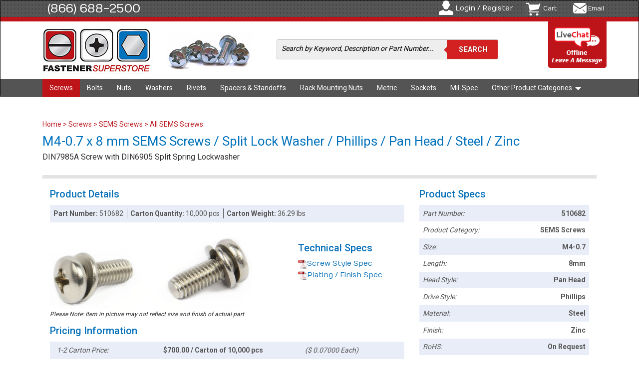

--- FILE ---
content_type: text/javascript; charset=utf-8
request_url: https://api.getdrip.com/client/events/visit?drip_account_id=2464071&referrer=&url=https%3A%2F%2Fwww.fastenersuperstore.com%2Fproducts%2F510682%2Fsems-screws&domain=www.fastenersuperstore.com&time_zone=UTC&enable_third_party_cookies=f&callback=Drip_332303757
body_size: -183
content:
Drip_332303757({ success: true, visitor_uuid: "4ac24b70b95d43d89716fba6cf28886c" });

--- FILE ---
content_type: application/javascript
request_url: https://tag.getdrip.com/2464071.js
body_size: 553
content:
/* fbb283c45d45556e362389dc67987c6b0493f36e / 2024-11-13 16:14:50 +0000 */

if (window._dcfg && window._dcfg.account_uid) {
  console.error(`Double Drip script detected. Account '2464071' is overwriting account '${window._dcfg.account_uid}'.`);
}

var _dcq = _dcq || [];
var _dcs = _dcs || {};
_dcs.account = '2464071';
window._dcfg = {"account_id":201832,"account_uid":2464071,"success":true,"env":"production","url":"fastenersuperstore.com","domain":"fastenersuperstore.com","enable_third_party_cookies":false,"eu_consent_check_timezone":false,"pond_id":"drip-production","campaigns":[],"forms":[],"goals":[],"url_triggers":[],"product_triggers":[{"trigger_type":"viewed_product"}],"enable_session_tracking":false};

  (function() {
    var dc = document.createElement('script');
    dc.type = 'text/javascript'; dc.async = true;
    dc.src = 'https://d14jnfavjicsbe.cloudfront.net/client.js';
    var s = document.getElementsByTagName('script')[0];
    s.parentNode.insertBefore(dc, s);
  })();

  (function () {
    var sleeknoteScriptTag = document.createElement("script");
    sleeknoteScriptTag.type = "text/javascript";
    sleeknoteScriptTag.charset = "utf-8";
    sleeknoteScriptTag.src = ("//sleeknotecustomerscripts.sleeknote.com/89693.js");
    var s = document.getElementsByTagName('script')[0];
    s.parentNode.insertBefore(sleeknoteScriptTag, s);
  })();


--- FILE ---
content_type: text/plain; charset=utf-8
request_url: https://www.fastenersuperstore.com/assets/checkbox-form.tmpl?_=1769396001125
body_size: -712
content:
    <fieldset>
      <% _.each( rc.options, function(option) { %>
      <p><input type="checkbox" class="selectable" name="<%- rc.name %>" value="<%- option %>" <%- rc.options.length==1 ? 'checked':'' %> <%- rc.disabled?'disabled':'' %>>
        <label for=""><%- option %></label>
      </p>
      <% }); %>
    </fieldset>


--- FILE ---
content_type: text/javascript; charset=utf-8
request_url: https://api.getdrip.com/client/track?url=https%3A%2F%2Fwww.fastenersuperstore.com%2Fproducts%2F510682%2Fsems-screws&visitor_uuid=4ac24b70b95d43d89716fba6cf28886c&_action=Visited%20a%20page&source=drip&drip_account_id=2464071&callback=Drip_766632481
body_size: -170
content:
Drip_766632481({ success: true, visitor_uuid: "4ac24b70b95d43d89716fba6cf28886c", anonymous: true });